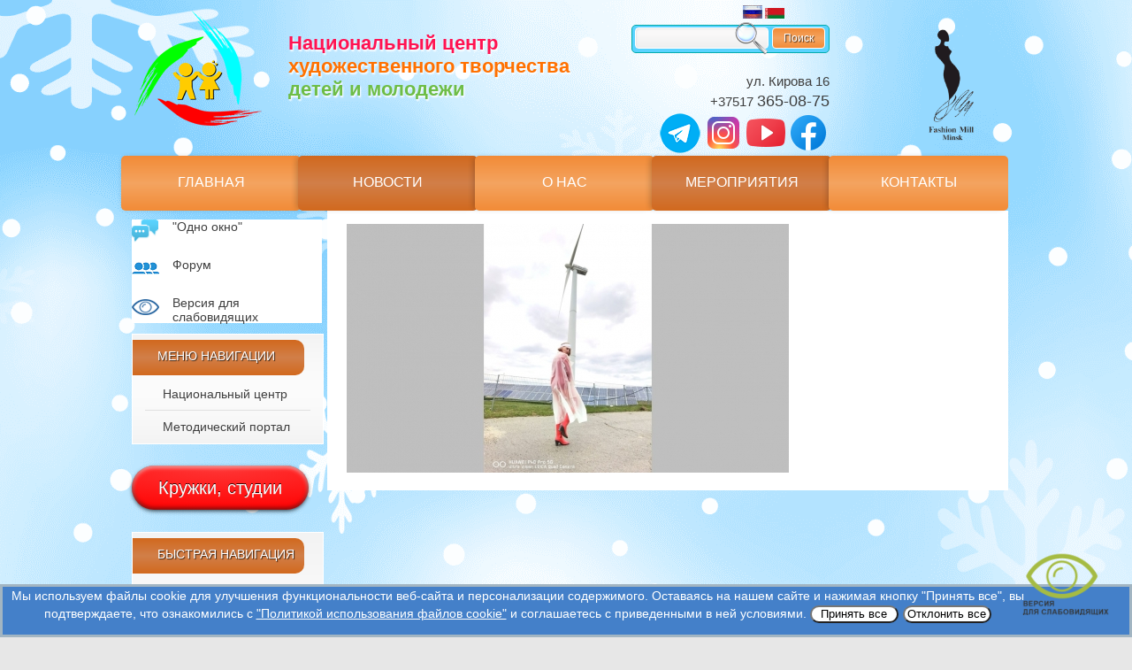

--- FILE ---
content_type: text/html; charset=utf-8
request_url: http://fashionmill.nchtdm.by/fotootchety/cvetovaya_palitra_sezona_vesnaleto_2020_cvetovoe_nastroenie_osenzima_20202022/kolobova/103/
body_size: 4271
content:
<!DOCTYPE html PUBLIC "-//W3C//DTD XHTML 1.0 Transitional//EN" "http://www.w3.org/TR/xhtml1/DTD/xhtml1-transitional.dtd">
<html xmlns="http://www.w3.org/1999/xhtml" xmlns:umi="http://www.umi-cms.ru/TR/umi" xmlns:xlink="http://www.w3.org/TR/xlink"><head><meta http-equiv="Content-Type" content="text/html; charset=utf-8"></meta><meta name="author" content="asmdk"></meta><meta name="keywords" content=""></meta><meta name="description" content=""></meta><title></title>				<script type="text/javascript" charset="utf-8" src="/js/jquery/jquery.js?22663"></script>
				<script type="text/javascript" charset="utf-8" src="/js/jquery/jquery-ui.js?22663"></script>
				<script type="text/javascript" charset="utf-8" src="/js/jquery/jquery-ui-i18n.js?22663"></script>
				<script type="text/javascript" charset="utf-8" src="/js/jquery/jquery.cookie.js?22663"></script>
				<script type="text/javascript" charset="utf-8" src="/js/guest.js?22663"></script>
				<script type="text/javascript" charset="utf-8" src="/js/jquery/fancybox/jquery.fancybox-1.3.4-wrapped.js?22663"></script>
				<script type="text/javascript" charset="utf-8" src="/js/cms/init_fancybox.js?22663"></script>
				<link type="text/css" rel="stylesheet" href="/js/jquery/fancybox/jquery.fancybox-1.3.4.css?22663" />
<link rel="stylesheet" type="text/css" href="/templates/tvorchestvo/css/style.css"></link><link rel="stylesheet" type="text/css" href="/templates/tvorchestvo/css/style_poddomeny.css"></link><link rel="stylesheet" type="text/css" href="/templates/tvorchestvo/fancybox/jquery.fancybox-1.3.4.css"></link><link rel="stylesheet" href="/templates/tvorchestvo/css/flexslider.css" type="text/css" media="screen"></link><script type="text/javascript" src="/templates/tvorchestvo/js/placeholder.min.js"></script><script type="text/javascript" src="/templates/tvorchestvo/js/jquery.featureCarousel.min.js"></script><script type="text/javascript" src="/templates/tvorchestvo/fancybox/jquery.mousewheel-3.0.4.pack.js"></script><script type="text/javascript" src="/templates/tvorchestvo/fancybox/jquery.fancybox-1.3.4.pack.js"></script><script type="text/javascript" src="/templates/tvorchestvo/js/jquery.flexslider.js"></script><script type="text/javascript" src="/templates/tvorchestvo/js/custom.js"></script><script type="text/javascript" src="https://nchtdm.by/eye/special.js"></script><script src="https://cdn.jsdelivr.net/npm/js-cookie@2/src/js.cookie.min.js"></script><script src="/templates/tvorchestvo/js/google-translate.js"></script><script src="//translate.google.com/translate_a/element.js?cb=TranslateInit"></script><script type="text/javascript" src="/templates/tvorchestvo/js/snowfall.js"></script></head><body id="fashion" oncopy="return false"><div class="page-wrapper"><div class="content-wrapper"><div class="header"><a href="http://nchtdm.by/" class="logo-header"><img src="/templates/tvorchestvo/images/logo_header.png" alt="Национальный центр художественного творчества детей и молодежи" title="Национальный центр художественного творчества детей и молодежи"></img></a><div class="logo-header-txt"><span class="red">Национальный центр</span><span class="orange">художественного творчества</span><span class="green">детей и молодежи</span></div><div class="language"><div class="wrpapper-language"><img src="/templates/tvorchestvo/images/lang__ru.png" alt="ru" data-google-lang="ru" class="language__img"></img><img src="/templates/tvorchestvo/images/lang__be.jpg" alt="en" data-google-lang="be" class="language__img"></img></div></div><div class="header-search-contacts"><div class="search-block"><div class="serch-form"><form class="search" action="/search/search_do/" method="get"><input type="text" name="search_string" class="search"></input><input type="submit" class="search-btn" value="Поиск"></input><div class="search-icon"></div></form></div></div><ul><li>ул. Кирова 16</li><li><a href="tel:+375173650875">+37517 <span>365-08-75</span></a></li><li><a href="https://t.me/nchtdm" target="_blank"><img src="/templates/tvorchestvo/images/telegram2.png"></img></a><a href="https://www.instagram.com/nchtdm/" target="_blank"><img src="https://img.icons8.com/fluent/48/000000/instagram-new.png"></img></a><a href="https://www.youtube.com/user/nchtdm" target="_blank"><img src="https://img.icons8.com/fluent/48/000000/youtube-play.png"></img></a><a href="https://www.facebook.com/nchtdm.by/" target="_blank"><img src="https://img.icons8.com/fluent/48/000000/facebook-new.png"></img></a></li></ul></div><div class="fashion-mill-logo"><img title="Мельница моды" alt="Мельница Моды" src="/templates/tvorchestvo/images/LogoFM.png"></img></div><div class="clear"></div><ul class="horizontal_menu"><li><a href="/">Главная</a></li><li><a href="/novosti/">Новости</a></li><li><a href="/o_nas/">О нас</a></li><li><a href="/meropriyatiya/">Мероприятия</a></li><li><a href="/kontakty/">Контакты</a></li></ul></div><div class="clear"></div><div class="content-block"><div class="left-column"><ul class="feedback"><li class="feedback-second-item"><a href="/odno_okno/">"Одно окно"</a></li><li class="feedback-third-item"><a href="/talks/">Форум</a></li><li class="feedback-four-item"><a href="" onclick="Spec()">Версия для слабовидящих</a></li></ul><div class="left-menu"><div class="left-menu-title">Меню навигации</div><ul><li><a href="http://nchtdm.by/">Национальный центр</a></li><li><a href="http://method.nchtdm.by">Методический портал</a></li></ul></div><a href="http://nchtdm.by/obedineniya_po_interesam/" class="" style="margin-bottom: 25px;   display: inline-block;   width: 200px;   height: 50px;   line-height: 50px;   font-size: 20px;   text-align: center;   text-decoration: none;   text-shadow: 0 1px rgba(255,255,255,.2), 0 -1px rgba(0,0,0,.8);   outline: none;   border: none;   border-radius: 100px;   background: red radial-gradient(150% 100% at 50% 5px, rgba(255,255,255,.2), rgba(0,0,0,0));   box-shadow: inset rgba(0,0,0,.6) 0 -2px 5px, inset rgba(252,255,255,.7) 0 2px 5px, rgba(0,0,0,.8) 0 2px 5px -1px;   color: white;   user-select: none;">Кружки, студии</a><div class="left-menu"><div class="left-menu-title">Быстрая навигация</div><ul><li><a href="/dokumenty/">Документы</a></li><li><a href="/nominacii/">Номинации</a></li><li><a href="/itogi/">Итоги</a></li><li><a href="/nashi_partnery1/">Наши партнеры</a></li><li><a href="/fashion_style/">Студия моды «FashionStyleModels»</a></li><li><a href="https://fashionmill.nchtdm.by/put_k_uspehu/">Путь к успеху</a></li></ul></div><div class="left-column-banners"></div></div><div class="content-column-dop"><a href="/fotootchety/cvetovaya_palitra_sezona_vesnaleto_2020_cvetovoe_nastroenie_osenzima_20202022/kolobova/103/"></a><a href=""><img src="/images/cms/thumbs/414e0ed88188547abf46a2165081b658ad81c85b/slajd10_500_auto_jpg.jpg" alt="" title=""></img></a></div></div></div></div><div class="footer-wrapper"><div class="footer"><div class="footer-contacts"><ul><li>ул. Кирова,16</li><li><a href="+375173270875">+37517 <span>365-08-75</span></a></li></ul><ul><li>ул. Фабрициуса, 5</li><li><a href="tel:+375172005985">+37517 <span>357-59-85</span></a></li></ul><ul><li>
									e-mail: <a href="mailto:nchtdm@nchtdm.by">nchtdm@nchtdm.by</a></li></ul><ul><li><b><a href="https://nchtdm.by/politika_obrabotki_personal_nyh_dannyh/">ПОЛИТИКА ОБРАБОТКИ ПЕРСОНАЛЬНЫХ ДАННЫХ</a></b></li></ul><div class="copyrights"><p>© 2013-2026 nchtdm.by </p><p>Все права защищены.</p></div></div><div class="footer-linkor"><img src="/templates/tvorchestvo/images/logo_linkor.png" alt="Linkor" title="Linkor"></img><span>создание и продвижение</span></div><div class="footer-menu"><ul class="footer-menu-left"><li><a href="http://nchtdm.by/o_nas/">О нас</a></li><li><a href="http://nchtdm.by/novosti/">Новости</a></li><li><a href="http://method.nchtdm.by/">Методический портал</a></li><li><a href="/">Мельница моды</a></li></ul><ul class="footer-menu-right"><li><a href="http://nchtdm.by/nashi_dostizheniya/">Наши достижения</a></li><li><a href="http://nchtdm.by/partnery/">Партнеры</a></li><li><a href="http://nchtdm.by/voprosotvet/">Вопрос-ответ</a></li><li><a href="http://nchtdm.by/odno_okno/">Одно окно</a></li><li><a href="http://nchtdm.by/priyomnaya_nacional_noj_komissii_po_pravam_rebyonka/">Приёмная Национальной комиссии по правам ребёнка</a></li><li><a href="https://www.youtube.com/user/nchtdm/featured">Видео</a></li></ul></div><div class="name_footer"><span>Учреждение образования</span><span style="margin: 10px 0">"Национальный центр художественного
							творчества детей и молодежи"</span><span>Министерства образования </span><span>Республики Беларусь</span></div><div id="text"> Мы используем файлы cookie для улучшения функциональности веб-сайта и персонализации содержимого. Оставаясь на нашем сайте и нажимая кнопку "Принять все", вы подтверждаете, что ознакомились с <a href="https://nchtdm.by/files/2024/politika_obrabotki_fajlov_cookie.pdf" class="ssilka">"Политикой использования файлов cookie"</a> и соглашаетесь с приведенными в ней условиями.
  <input type="button" id="hider" value="Принять все"></input><input type="button" id="hider2" value="Отклонить все"></input></div><script>
    // Здесь не важно, как мы скрываем текст.
    // Также можно использовать style.display:
    document.getElementById('hider').onclick = function() {
      document.getElementById('text').hidden = true;
      document.getElementById('hider').hidden = true;
    }
    
    document.getElementById('hider2').onclick = function() {
      document.getElementById('text').hidden = true;
      document.getElementById('hider2').hidden = true;
    }
  </script><div class="ministerstvo"><a target="_blank" href="https://do.minsk.edu.by"><img src="/templates/tvorchestvo/images/banner_MGPDO3.png"></img></a><a target="_blank" href="http://pravo.by/"><img src="/templates/tvorchestvo/images/pravo12.jpg"></img></a><a target="_blank" href="http://www.president.gov.by/"><img src="/templates/tvorchestvo/images/image23gerb.png" width="134px" height="40px"></img></a><a target="_blank" href="http://edu.gov.by/about-ministry/press-tsentr/mess/ob-informirovanii-grazhdan-o-vydache-biometricheskikh-dokumentov/index.php"><img src="/templates/tvorchestvo/images/f_logo_4-245.png"></img></a><a target="_blank" href="http://xn----7sbgfh2alwzdhpc0c.xn--90ais/"><img src="/templates/tvorchestvo/images/kachestvo3.png"></img></a><a target="_blank" href="http://xn----7sbgfh2alwzdhpc0c.xn--90ais/organization/4271/org-page"><img src="/templates/tvorchestvo/images/qrcode4.jpg"></img></a><a target="_blank" href="http://pravo.by/"><img src="/templates/tvorchestvo/images/pravo12.jpg"></img></a><a target="_blank" href="http://xn----7sbgfh2alwzdhpc0c.xn--90ais/RatingPortal"><img src="/templates/tvorchestvo/images/2019_12_pui.jpg"></img></a><a target="_blank" href="http://pravo.by/"><img src="/templates/tvorchestvo/images/pravo12.jpg"></img></a></div></div></div><a href="https://metrika.yandex.ru/stat/?id=28825560&amp;from=informer" target="_blank" rel="nofollow"><img src="https://informer.yandex.ru/informer/28825560/1_0_FFFFFFFF_EFEFEFFF_0_pageviews" style="width:80px; height:15px; border:0;" alt="Яндекс.Метрика" title="Яндекс.Метрика: данные за сегодня (просмотры)" class="ym-advanced-informer" data-cid="28825560" data-lang="ru"></img></a><script type="text/javascript">
   (function(m,e,t,r,i,k,a){m[i]=m[i]||function(){(m[i].a=m[i].a||[]).push(arguments)};
   m[i].l=1*new Date();k=e.createElement(t),a=e.getElementsByTagName(t)[0],k.async=1,k.src=r,a.parentNode.insertBefore(k,a)})
   (window, document, "script", "https://mc.yandex.ru/metrika/tag.js", "ym");

   ym(28825560, "init", {
        clickmap:true,
        trackLinks:true,
        accurateTrackBounce:true
   });
</script><noscript><div><img src="https://mc.yandex.ru/watch/28825560" style="position:absolute; left:-9999px;" alt=""></img></div></noscript></body></html>
<!-- This page generated in 0.101571 secs by XSLT, SITE MODE -->

--- FILE ---
content_type: text/css
request_url: http://fashionmill.nchtdm.by/templates/tvorchestvo/css/style_poddomeny.css
body_size: 1148
content:
#m_gostinaja h1 {
	color: #32CD32;
}

#fashion h1 {
	color: #D2691E;
}

#m_gostinaja .header .logo-header, #fashion .header .logo-header {
	margin: 12px 0px 0 12px;
}

#m_gostinaja .logo-header-txt, #fashion .logo-header-txt {
	margin-right: 50px;
}

#m_gostinaja .header .search-block input.search-btn {
	background: #98e129; /* Old browsers */
	background: -moz-linear-gradient(top, #98e129 0%, #ADFF2F 35%, #98e129 100%); /* FF3.6+ */
	background: -webkit-gradient(linear, left top, left bottom, color-stop(0%,#98e129), color-stop(35%,#ADFF2F), color-stop(100%,#98e129)); /* Chrome,Safari4+ */
	background: -webkit-linear-gradient(top, #98e129 0%,#ADFF2F 35%,#98e129 100%); /* Chrome10+,Safari5.1+ */
	background: -o-linear-gradient(top, #98e129 0%,#ADFF2F 35%,#98e129 100%); /* Opera 11.10+ */
	background: -ms-linear-gradient(top, #98e129 0%,#ADFF2F 35%,#98e129 100%); /* IE10+ */
	background: linear-gradient(to bottom, #98e129 0%,#ADFF2F 35%,#98e129 100%); /* W3C */
}

#fashion .header .search-block input.search-btn {
	background: #f28b37; /* Old browsers */
	background: -moz-linear-gradient(top, #f28b37 0%, #f4a460 50%, #f28b37 100%); /* FF3.6+ */
	background: -webkit-gradient(linear, left top, left bottom, color-stop(0%,#f28b37), color-stop(50%,#f4a460), color-stop(100%,#f28b37)); /* Chrome,Safari4+ */
	background: -webkit-linear-gradient(top, #f28b37 0%,#f4a460 50%,#f28b37 100%); /* Chrome10+,Safari5.1+ */
	background: -o-linear-gradient(top, #f28b37 0%,#f4a460 50%,#f28b37 100%); /* Opera 11.10+ */
	background: -ms-linear-gradient(top, #f28b37 0%,#f4a460 50%,#f28b37 100%); /* IE10+ */
	background: linear-gradient(to bottom, #f28b37 0%,#f4a460 50%,#f28b37 100%); /* W3C */
	filter: progid:DXImageTransform.Microsoft.gradient( startColorstr='#f28b37', endColorstr='#f28b37',GradientType=0 ); /* IE6-9 */
}	

#fashion .header .search-block input.search-btn:hover {
	background: #d2691e; /* Old browsers */
	background: -moz-linear-gradient(top, #d2691e 0%, #d17f49 50%, #d2691e 100%); /* FF3.6+ */
	background: -webkit-gradient(linear, left top, left bottom, color-stop(0%,#d2691e), color-stop(50%,#d17f49), color-stop(100%,#d2691e)); /* Chrome,Safari4+ */
	background: -webkit-linear-gradient(top, #d2691e 0%,#d17f49 50%,#d2691e 100%); /* Chrome10+,Safari5.1+ */
	background: -o-linear-gradient(top, #d2691e 0%,#d17f49 50%,#d2691e 100%); /* Opera 11.10+ */
	background: -ms-linear-gradient(top, #d2691e 0%,#d17f49 50%,#d2691e 100%); /* IE10+ */
	background: linear-gradient(to bottom, #d2691e 0%,#d17f49 50%,#d2691e 100%); /* W3C */
	filter: progid:DXImageTransform.Microsoft.gradient( startColorstr='#d2691e', endColorstr='#d2691e',GradientType=0 ); /* IE6-9 */
}	

#m_gostinaja .search-block input.search-btn:hover {
	background: #ffaf01; /* Old browsers */
	background: -moz-linear-gradient(top, #32CD32 0%, #38e738 50%, #32CD32 100%); /* FF3.6+ */
	background: -webkit-gradient(linear, left top, left bottom, color-stop(0%,#32CD32), color-stop(50%,#38e738), color-stop(100%,#32CD32)); /* Chrome,Safari4+ */
	background: -webkit-linear-gradient(top, #32CD32 0%,#38e738 50%,#32CD32 100%); /* Chrome10+,Safari5.1+ */
	background: -o-linear-gradient(top, #32CD32 0%,#38e738 50%,#32CD32 100%); /* Opera 11.10+ */
	background: -ms-linear-gradient(top, #32CD32 0%,#38e738 50%,#32CD32 100%); /* IE10+ */
	background: linear-gradient(to bottom, #32CD32 0%,#38e738 50%,#32CD32 100%); /* W3C */
	filter: progid:DXImageTransform.Microsoft.gradient( startColorstr='#38e738', endColorstr='#32CD32',GradientType=0 ); /* IE6-9 */
}

#m_gostinaja .horizontal_menu li {
	background: #ADFF2F; /* Old browsers */
	background: -moz-linear-gradient(top, #ADFF2F 0%, #98e129 50%, #ADFF2F 100%); /* FF3.6+ */
	background: -webkit-gradient(linear, left top, left bottom, color-stop(0%,#ADFF2F), color-stop(50%,#32CD32), color-stop(100%,#ADFF2F)); /* Chrome,Safari4+ */
	background: -webkit-linear-gradient(top, #ADFF2F 0%,#98e129 50%,#ADFF2F 100%); /* Chrome10+,Safari5.1+ */
	background: -o-linear-gradient(top, #ADFF2F 0%,#98e129 50%,#ADFF2F 100%); /* Opera 11.10+ */
	background: -ms-linear-gradient(top, #ADFF2F 0%,#98e129 50%,#ADFF2F 100%); /* IE10+ */
	background: linear-gradient(to bottom, #ADFF2F 0%,#98e129 50%,#ADFF2F 100%); /* W3C */
	filter: progid:DXImageTransform.Microsoft.gradient( startColorstr='#98e129', endColorstr='#32CD32',GradientType=0 ); /* IE6-9 */
}

#m_gostinaja .horizontal_menu li:nth-child(2n) {
	background: #74cc74; /* Old browsers */
	background: -moz-linear-gradient(top, #74cc74 0%, #32cd32 51%, #74cc74 100%); /* FF3.6+ */
	background: -webkit-gradient(linear, left top, left bottom, color-stop(0%,#74cc74), color-stop(51%,#32cd32), color-stop(100%,#74cc74)); /* Chrome,Safari4+ */
	background: -webkit-linear-gradient(top, #74cc74 0%,#32cd32 51%,#74cc74 100%); /* Chrome10+,Safari5.1+ */
	background: -o-linear-gradient(top, #74cc74 0%,#32cd32 51%,#74cc74 100%); /* Opera 11.10+ */
	background: -ms-linear-gradient(top, #74cc74 0%,#32cd32 51%,#74cc74 100%); /* IE10+ */
	background: linear-gradient(to bottom, #74cc74 0%,#32cd32 51%,#74cc74 100%); /* W3C */
	filter: progid:DXImageTransform.Microsoft.gradient( startColorstr='#74cc74', endColorstr='#74cc74',GradientType=0 ); /* IE6-9 */
}



#fashion .horizontal_menu li {
	background: #f28b37; /* Old browsers */
	background: -moz-linear-gradient(top, #f28b37 0%, #f4a460 50%, #f28b37 100%); /* FF3.6+ */
	background: -webkit-gradient(linear, left top, left bottom, color-stop(0%,#f28b37), color-stop(50%,#f4a460), color-stop(100%,#f28b37)); /* Chrome,Safari4+ */
	background: -webkit-linear-gradient(top, #f28b37 0%,#f4a460 50%,#f28b37 100%); /* Chrome10+,Safari5.1+ */
	background: -o-linear-gradient(top, #f28b37 0%,#f4a460 50%,#f28b37 100%); /* Opera 11.10+ */
	background: -ms-linear-gradient(top, #f28b37 0%,#f4a460 50%,#f28b37 100%); /* IE10+ */
	background: linear-gradient(to bottom, #f28b37 0%,#f4a460 50%,#f28b37 100%); /* W3C */
	filter: progid:DXImageTransform.Microsoft.gradient( startColorstr='#f28b37', endColorstr='#f28b37',GradientType=0 ); /* IE6-9 */
}

#fashion .horizontal_menu li:nth-child(2n)   {
	background: #d2691e; /* Old browsers */
	background: -moz-linear-gradient(top, #d2691e 0%, #d17f49 50%, #d2691e 100%); /* FF3.6+ */
	background: -webkit-gradient(linear, left top, left bottom, color-stop(0%,#d2691e), color-stop(50%,#d17f49), color-stop(100%,#d2691e)); /* Chrome,Safari4+ */
	background: -webkit-linear-gradient(top, #d2691e 0%,#d17f49 50%,#d2691e 100%); /* Chrome10+,Safari5.1+ */
	background: -o-linear-gradient(top, #d2691e 0%,#d17f49 50%,#d2691e 100%); /* Opera 11.10+ */
	background: -ms-linear-gradient(top, #d2691e 0%,#d17f49 50%,#d2691e 100%); /* IE10+ */
	background: linear-gradient(to bottom, #d2691e 0%,#d17f49 50%,#d2691e 100%); /* W3C */
	filter: progid:DXImageTransform.Microsoft.gradient( startColorstr='#d2691e', endColorstr='#d2691e',GradientType=0 ); /* IE6-9 */
}

/*#fashion .horizontal_menu li {
	background: #F4A460;
}*/

/*#m_gostinaja .horizontal_menu li.menu-orange  {
	background: #D2691E;
}

#m_gostinaja .horizontal_menu li {
	background: #32CD32;
}

#m_gostinaja .horizontal_menu li.menu-orange  {
	background: #ADFF2F;
}*/

#m_gostinaja .left-menu-title {
	width: 176px;
	padding: 10px 0 0 18px;
	background: #74cc74; /* Old browsers */
	background: -moz-linear-gradient(top, #74cc74 0%, #32cd32 51%, #74cc74 100%); /* FF3.6+ */
	background: -webkit-gradient(linear, left top, left bottom, color-stop(0%,#74cc74), color-stop(51%,#32cd32), color-stop(100%,#74cc74)); /* Chrome,Safari4+ */
	background: -webkit-linear-gradient(top, #74cc74 0%,#32cd32 51%,#74cc74 100%); /* Chrome10+,Safari5.1+ */
	background: -o-linear-gradient(top, #74cc74 0%,#32cd32 51%,#74cc74 100%); /* Opera 11.10+ */
	background: -ms-linear-gradient(top, #74cc74 0%,#32cd32 51%,#74cc74 100%); /* IE10+ */
	background: linear-gradient(to bottom, #74cc74 0%,#32cd32 51%,#74cc74 100%); /* W3C */
	filter: progid:DXImageTransform.Microsoft.gradient( startColorstr='#74cc74', endColorstr='#74cc74',GradientType=0 ); /* IE6-9 */
}

#m_gostinaja .left-menu ul li:hover {
	background: #9ACD32;
}

#fashion .left-menu ul li:hover {
	background: #A52A2A;
}

#m_gostinaja .left-menu ul li:hover a {
	border-bottom: 1px solid #9ACD32 !important;
}

#fashion .left-menu ul li:hover a {
	border-bottom: 1px solid #A52A2A;
}

#fashion .carousel-container {
	position: relative;
	width: 755px;
	overflow: hidden;
	margin: 10px 0 26px -20px;
}
#fashion .left-menu-title {
	background: #d2691e; /* Old browsers */
	background: -moz-linear-gradient(top, #d2691e 0%, #d17f49 50%, #d2691e 100%); /* FF3.6+ */
	background: -webkit-gradient(linear, left top, left bottom, color-stop(0%,#d2691e), color-stop(50%,#d17f49), color-stop(100%,#d2691e)); /* Chrome,Safari4+ */
	background: -webkit-linear-gradient(top, #d2691e 0%,#d17f49 50%,#d2691e 100%); /* Chrome10+,Safari5.1+ */
	background: -o-linear-gradient(top, #d2691e 0%,#d17f49 50%,#d2691e 100%); /* Opera 11.10+ */
	background: -ms-linear-gradient(top, #d2691e 0%,#d17f49 50%,#d2691e 100%); /* IE10+ */
	background: linear-gradient(to bottom, #d2691e 0%,#d17f49 50%,#d2691e 100%); /* W3C */
	filter: progid:DXImageTransform.Microsoft.gradient( startColorstr='#d2691e', endColorstr='#d2691e',GradientType=0 ); /* IE6-9 */
}

--- FILE ---
content_type: application/javascript
request_url: http://fashionmill.nchtdm.by/templates/tvorchestvo/js/custom.js
body_size: 1117
content:
$(document).ready(function() {
            $('[placeholder]').placeholder();
     });
	 
$(document).ready(function() {
        var carousel = $("#carousel").featureCarousel({
          // include options like this:
          // (use quotes only for string values, and no trailing comma after last option)
          // option: value,
          // option: value
		    smallFeatureWidth:    0.8,
			smallFeatureHeight:		0.8,
			  // how much to pad the top of the carousel
   topPadding:           0,
    // spacing between the sides of the container
    sidePadding:          50,
    // the additional offset to pad the side features from the top of the carousel
    smallFeatureOffset:		50,
    // indicates which feature to start the carousel at
    startingFeature:      1,
    // speed in milliseconds it takes to rotate the carousel
    sidePadding:          0,
    // the additional offset to pad the side features from the top of the carousel
    smallFeatureOffset:		30,
	trackerIndividual:    false,
	trackerSummation:     false

        });

        $("#but_prev").click(function () {
          carousel.prev();
        });
        $("#but_pause").click(function () {
          carousel.pause();
        });
        $("#but_start").click(function () {
          carousel.start();
        });
        $("#but_next").click(function () {
          carousel.next();
        });
		
  
      });
	  
$(document).ready(function() {
    $("a[rel=group]").fancybox({
        'transitionIn' : 'fade',
        'transitionOut' : 'fade',
        'titlePosition' : 'over',
        'titleFormat' : function(title, currentArray, currentIndex, currentOpts) {
         return '<span id="fancybox-title-over">Фото ' + (currentIndex + 1) + ' / ' + currentArray.length + (title.length ? ' &nbsp; ' + title : '') + '</span>';
      }
    });
	
	$(".gallery-section a img").hover(function(){
	$(this).stop().animate({opacity:'1.0'})},
	function(){$(this).stop().animate({opacity:'.7'})}
	);
	
	$("a.modal").fancybox();
});

    // $(function(){
    //   SyntaxHighlighter.all();
    // });
    $(window).load(function(){
      $('#carousel-thumb').flexslider({
        animation: "slide",
        controlNav: false,
        animationLoop: false,
        slideshow: false,
        itemWidth: 126,
        itemMargin: 0,
        asNavFor: '#slider'
      });

      $('#slider').flexslider({
        animation: "slide",
        controlNav: false,
        animationLoop: false,
        slideshow: false,
        sync: "#carousel",
        start: function(slider){
          $('body').removeClass('loading');
        }
      });
    });
	
/*$(document).ready( function(){
	$('a.unroll-btn').click(function() {
	
		if ($(this).addClass('active-unroll-btn'))
			$(this).text("Ответ");
		else
			$(this).text("Свернуть");   

		
	 });
});*/

 $(document).ready(function(){

    $("p").click(function () {
      $(this).toggleClass("highlights");
    });

  });